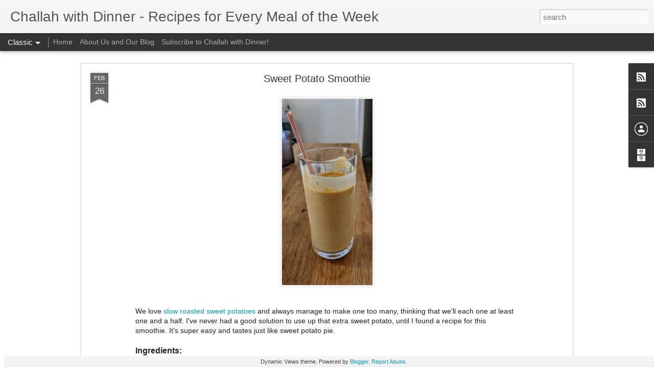

--- FILE ---
content_type: text/javascript; charset=UTF-8
request_url: http://www.challahwithdinner.com/?v=0&action=initial&widgetId=Profile1&responseType=js&xssi_token=AOuZoY5APlbIqoiG0arwn0P6W88pXDHbCQ%3A1766690553002
body_size: 355
content:
try {
_WidgetManager._HandleControllerResult('Profile1', 'initial',{'title': 'About Us', 'team': true, 'authors': [{'userUrl': 'https://www.blogger.com/profile/05498850381209176859', 'display-name': 'Rebecca Schmierer', 'profileLogo': '//www.blogger.com/img/logo-16.png'}, {'userUrl': 'https://www.blogger.com/profile/03883285643481971650', 'display-name': 'Unknown', 'profileLogo': '//www.blogger.com/img/logo-16.png'}], 'viewProfileMsg': 'View my complete profile', 'isDisplayable': true});
} catch (e) {
  if (typeof log != 'undefined') {
    log('HandleControllerResult failed: ' + e);
  }
}


--- FILE ---
content_type: text/javascript; charset=UTF-8
request_url: http://www.challahwithdinner.com/?v=0&action=initial&widgetId=BlogArchive1&responseType=js&xssi_token=AOuZoY5APlbIqoiG0arwn0P6W88pXDHbCQ%3A1766690553002
body_size: 878
content:
try {
_WidgetManager._HandleControllerResult('BlogArchive1', 'initial',{'url': 'http://www.challahwithdinner.com/search?updated-min\x3d1969-12-31T16:00:00-08:00\x26updated-max\x3d292278994-08-17T07:12:55Z\x26max-results\x3d50', 'name': 'All Posts', 'expclass': 'expanded', 'toggleId': 'ALL-0', 'post-count': 110, 'data': [{'url': 'http://www.challahwithdinner.com/2018/', 'name': '2018', 'expclass': 'expanded', 'toggleId': 'YEARLY-1514793600000', 'post-count': 1, 'data': [{'url': 'http://www.challahwithdinner.com/2018/02/', 'name': 'February', 'expclass': 'expanded', 'toggleId': 'MONTHLY-1517472000000', 'post-count': 1, 'posts': [{'title': 'Sweet Potato Smoothie', 'url': 'http://www.challahwithdinner.com/2018/02/sweet-potato-smoothie.html'}]}]}, {'url': 'http://www.challahwithdinner.com/2017/', 'name': '2017', 'expclass': 'collapsed', 'toggleId': 'YEARLY-1483257600000', 'post-count': 2, 'data': [{'url': 'http://www.challahwithdinner.com/2017/03/', 'name': 'March', 'expclass': 'collapsed', 'toggleId': 'MONTHLY-1488355200000', 'post-count': 1}, {'url': 'http://www.challahwithdinner.com/2017/02/', 'name': 'February', 'expclass': 'collapsed', 'toggleId': 'MONTHLY-1485936000000', 'post-count': 1}]}, {'url': 'http://www.challahwithdinner.com/2016/', 'name': '2016', 'expclass': 'collapsed', 'toggleId': 'YEARLY-1451635200000', 'post-count': 5, 'data': [{'url': 'http://www.challahwithdinner.com/2016/12/', 'name': 'December', 'expclass': 'collapsed', 'toggleId': 'MONTHLY-1480579200000', 'post-count': 1}, {'url': 'http://www.challahwithdinner.com/2016/10/', 'name': 'October', 'expclass': 'collapsed', 'toggleId': 'MONTHLY-1475305200000', 'post-count': 2}, {'url': 'http://www.challahwithdinner.com/2016/08/', 'name': 'August', 'expclass': 'collapsed', 'toggleId': 'MONTHLY-1470034800000', 'post-count': 1}, {'url': 'http://www.challahwithdinner.com/2016/07/', 'name': 'July', 'expclass': 'collapsed', 'toggleId': 'MONTHLY-1467356400000', 'post-count': 1}]}, {'url': 'http://www.challahwithdinner.com/2015/', 'name': '2015', 'expclass': 'collapsed', 'toggleId': 'YEARLY-1420099200000', 'post-count': 54, 'data': [{'url': 'http://www.challahwithdinner.com/2015/12/', 'name': 'December', 'expclass': 'collapsed', 'toggleId': 'MONTHLY-1448956800000', 'post-count': 3}, {'url': 'http://www.challahwithdinner.com/2015/11/', 'name': 'November', 'expclass': 'collapsed', 'toggleId': 'MONTHLY-1446361200000', 'post-count': 1}, {'url': 'http://www.challahwithdinner.com/2015/10/', 'name': 'October', 'expclass': 'collapsed', 'toggleId': 'MONTHLY-1443682800000', 'post-count': 5}, {'url': 'http://www.challahwithdinner.com/2015/09/', 'name': 'September', 'expclass': 'collapsed', 'toggleId': 'MONTHLY-1441090800000', 'post-count': 4}, {'url': 'http://www.challahwithdinner.com/2015/08/', 'name': 'August', 'expclass': 'collapsed', 'toggleId': 'MONTHLY-1438412400000', 'post-count': 3}, {'url': 'http://www.challahwithdinner.com/2015/07/', 'name': 'July', 'expclass': 'collapsed', 'toggleId': 'MONTHLY-1435734000000', 'post-count': 5}, {'url': 'http://www.challahwithdinner.com/2015/06/', 'name': 'June', 'expclass': 'collapsed', 'toggleId': 'MONTHLY-1433142000000', 'post-count': 6}, {'url': 'http://www.challahwithdinner.com/2015/05/', 'name': 'May', 'expclass': 'collapsed', 'toggleId': 'MONTHLY-1430463600000', 'post-count': 9}, {'url': 'http://www.challahwithdinner.com/2015/04/', 'name': 'April', 'expclass': 'collapsed', 'toggleId': 'MONTHLY-1427871600000', 'post-count': 6}, {'url': 'http://www.challahwithdinner.com/2015/03/', 'name': 'March', 'expclass': 'collapsed', 'toggleId': 'MONTHLY-1425196800000', 'post-count': 2}, {'url': 'http://www.challahwithdinner.com/2015/02/', 'name': 'February', 'expclass': 'collapsed', 'toggleId': 'MONTHLY-1422777600000', 'post-count': 2}, {'url': 'http://www.challahwithdinner.com/2015/01/', 'name': 'January', 'expclass': 'collapsed', 'toggleId': 'MONTHLY-1420099200000', 'post-count': 8}]}, {'url': 'http://www.challahwithdinner.com/2014/', 'name': '2014', 'expclass': 'collapsed', 'toggleId': 'YEARLY-1388563200000', 'post-count': 48, 'data': [{'url': 'http://www.challahwithdinner.com/2014/12/', 'name': 'December', 'expclass': 'collapsed', 'toggleId': 'MONTHLY-1417420800000', 'post-count': 20}, {'url': 'http://www.challahwithdinner.com/2014/11/', 'name': 'November', 'expclass': 'collapsed', 'toggleId': 'MONTHLY-1414825200000', 'post-count': 9}, {'url': 'http://www.challahwithdinner.com/2014/10/', 'name': 'October', 'expclass': 'collapsed', 'toggleId': 'MONTHLY-1412146800000', 'post-count': 15}, {'url': 'http://www.challahwithdinner.com/2014/09/', 'name': 'September', 'expclass': 'collapsed', 'toggleId': 'MONTHLY-1409554800000', 'post-count': 4}]}], 'toggleopen': 'MONTHLY-1517472000000', 'style': 'HIERARCHY', 'title': 'Blog Archive'});
} catch (e) {
  if (typeof log != 'undefined') {
    log('HandleControllerResult failed: ' + e);
  }
}


--- FILE ---
content_type: text/javascript; charset=UTF-8
request_url: http://www.challahwithdinner.com/?v=0&action=initial&widgetId=Profile1&responseType=js&xssi_token=AOuZoY5APlbIqoiG0arwn0P6W88pXDHbCQ%3A1766690553002
body_size: 355
content:
try {
_WidgetManager._HandleControllerResult('Profile1', 'initial',{'title': 'About Us', 'team': true, 'authors': [{'userUrl': 'https://www.blogger.com/profile/05498850381209176859', 'display-name': 'Rebecca Schmierer', 'profileLogo': '//www.blogger.com/img/logo-16.png'}, {'userUrl': 'https://www.blogger.com/profile/03883285643481971650', 'display-name': 'Unknown', 'profileLogo': '//www.blogger.com/img/logo-16.png'}], 'viewProfileMsg': 'View my complete profile', 'isDisplayable': true});
} catch (e) {
  if (typeof log != 'undefined') {
    log('HandleControllerResult failed: ' + e);
  }
}


--- FILE ---
content_type: text/javascript; charset=UTF-8
request_url: http://www.challahwithdinner.com/?v=0&action=initial&widgetId=BlogArchive1&responseType=js&xssi_token=AOuZoY5APlbIqoiG0arwn0P6W88pXDHbCQ%3A1766690553002
body_size: 878
content:
try {
_WidgetManager._HandleControllerResult('BlogArchive1', 'initial',{'url': 'http://www.challahwithdinner.com/search?updated-min\x3d1969-12-31T16:00:00-08:00\x26updated-max\x3d292278994-08-17T07:12:55Z\x26max-results\x3d50', 'name': 'All Posts', 'expclass': 'expanded', 'toggleId': 'ALL-0', 'post-count': 110, 'data': [{'url': 'http://www.challahwithdinner.com/2018/', 'name': '2018', 'expclass': 'expanded', 'toggleId': 'YEARLY-1514793600000', 'post-count': 1, 'data': [{'url': 'http://www.challahwithdinner.com/2018/02/', 'name': 'February', 'expclass': 'expanded', 'toggleId': 'MONTHLY-1517472000000', 'post-count': 1, 'posts': [{'title': 'Sweet Potato Smoothie', 'url': 'http://www.challahwithdinner.com/2018/02/sweet-potato-smoothie.html'}]}]}, {'url': 'http://www.challahwithdinner.com/2017/', 'name': '2017', 'expclass': 'collapsed', 'toggleId': 'YEARLY-1483257600000', 'post-count': 2, 'data': [{'url': 'http://www.challahwithdinner.com/2017/03/', 'name': 'March', 'expclass': 'collapsed', 'toggleId': 'MONTHLY-1488355200000', 'post-count': 1}, {'url': 'http://www.challahwithdinner.com/2017/02/', 'name': 'February', 'expclass': 'collapsed', 'toggleId': 'MONTHLY-1485936000000', 'post-count': 1}]}, {'url': 'http://www.challahwithdinner.com/2016/', 'name': '2016', 'expclass': 'collapsed', 'toggleId': 'YEARLY-1451635200000', 'post-count': 5, 'data': [{'url': 'http://www.challahwithdinner.com/2016/12/', 'name': 'December', 'expclass': 'collapsed', 'toggleId': 'MONTHLY-1480579200000', 'post-count': 1}, {'url': 'http://www.challahwithdinner.com/2016/10/', 'name': 'October', 'expclass': 'collapsed', 'toggleId': 'MONTHLY-1475305200000', 'post-count': 2}, {'url': 'http://www.challahwithdinner.com/2016/08/', 'name': 'August', 'expclass': 'collapsed', 'toggleId': 'MONTHLY-1470034800000', 'post-count': 1}, {'url': 'http://www.challahwithdinner.com/2016/07/', 'name': 'July', 'expclass': 'collapsed', 'toggleId': 'MONTHLY-1467356400000', 'post-count': 1}]}, {'url': 'http://www.challahwithdinner.com/2015/', 'name': '2015', 'expclass': 'collapsed', 'toggleId': 'YEARLY-1420099200000', 'post-count': 54, 'data': [{'url': 'http://www.challahwithdinner.com/2015/12/', 'name': 'December', 'expclass': 'collapsed', 'toggleId': 'MONTHLY-1448956800000', 'post-count': 3}, {'url': 'http://www.challahwithdinner.com/2015/11/', 'name': 'November', 'expclass': 'collapsed', 'toggleId': 'MONTHLY-1446361200000', 'post-count': 1}, {'url': 'http://www.challahwithdinner.com/2015/10/', 'name': 'October', 'expclass': 'collapsed', 'toggleId': 'MONTHLY-1443682800000', 'post-count': 5}, {'url': 'http://www.challahwithdinner.com/2015/09/', 'name': 'September', 'expclass': 'collapsed', 'toggleId': 'MONTHLY-1441090800000', 'post-count': 4}, {'url': 'http://www.challahwithdinner.com/2015/08/', 'name': 'August', 'expclass': 'collapsed', 'toggleId': 'MONTHLY-1438412400000', 'post-count': 3}, {'url': 'http://www.challahwithdinner.com/2015/07/', 'name': 'July', 'expclass': 'collapsed', 'toggleId': 'MONTHLY-1435734000000', 'post-count': 5}, {'url': 'http://www.challahwithdinner.com/2015/06/', 'name': 'June', 'expclass': 'collapsed', 'toggleId': 'MONTHLY-1433142000000', 'post-count': 6}, {'url': 'http://www.challahwithdinner.com/2015/05/', 'name': 'May', 'expclass': 'collapsed', 'toggleId': 'MONTHLY-1430463600000', 'post-count': 9}, {'url': 'http://www.challahwithdinner.com/2015/04/', 'name': 'April', 'expclass': 'collapsed', 'toggleId': 'MONTHLY-1427871600000', 'post-count': 6}, {'url': 'http://www.challahwithdinner.com/2015/03/', 'name': 'March', 'expclass': 'collapsed', 'toggleId': 'MONTHLY-1425196800000', 'post-count': 2}, {'url': 'http://www.challahwithdinner.com/2015/02/', 'name': 'February', 'expclass': 'collapsed', 'toggleId': 'MONTHLY-1422777600000', 'post-count': 2}, {'url': 'http://www.challahwithdinner.com/2015/01/', 'name': 'January', 'expclass': 'collapsed', 'toggleId': 'MONTHLY-1420099200000', 'post-count': 8}]}, {'url': 'http://www.challahwithdinner.com/2014/', 'name': '2014', 'expclass': 'collapsed', 'toggleId': 'YEARLY-1388563200000', 'post-count': 48, 'data': [{'url': 'http://www.challahwithdinner.com/2014/12/', 'name': 'December', 'expclass': 'collapsed', 'toggleId': 'MONTHLY-1417420800000', 'post-count': 20}, {'url': 'http://www.challahwithdinner.com/2014/11/', 'name': 'November', 'expclass': 'collapsed', 'toggleId': 'MONTHLY-1414825200000', 'post-count': 9}, {'url': 'http://www.challahwithdinner.com/2014/10/', 'name': 'October', 'expclass': 'collapsed', 'toggleId': 'MONTHLY-1412146800000', 'post-count': 15}, {'url': 'http://www.challahwithdinner.com/2014/09/', 'name': 'September', 'expclass': 'collapsed', 'toggleId': 'MONTHLY-1409554800000', 'post-count': 4}]}], 'toggleopen': 'MONTHLY-1517472000000', 'style': 'HIERARCHY', 'title': 'Blog Archive'});
} catch (e) {
  if (typeof log != 'undefined') {
    log('HandleControllerResult failed: ' + e);
  }
}
